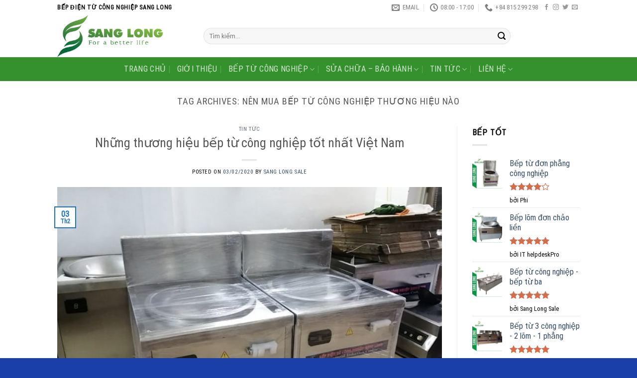

--- FILE ---
content_type: text/html; charset=UTF-8
request_url: https://bepdientucongnghiep.com/the/nen-mua-bep-tu-cong-nghiep-thuong-hieu-nao/
body_size: 17065
content:
<!DOCTYPE html>
<html lang="vi" class="loading-site no-js bg-fill">
<head>
	<meta charset="UTF-8" />
	<link rel="profile" href="http://gmpg.org/xfn/11" />
	<link rel="pingback" href="https://bepdientucongnghiep.com/xmlrpc.php" />

					<script>document.documentElement.className = document.documentElement.className + ' yes-js js_active js'</script>
				<script>(function(html){html.className = html.className.replace(/\bno-js\b/,'js')})(document.documentElement);</script>
<meta name='robots' content='index, follow, max-image-preview:large, max-snippet:-1, max-video-preview:-1' />
<meta name="viewport" content="width=device-width, initial-scale=1" />
	<!-- This site is optimized with the Yoast SEO plugin v21.6 - https://yoast.com/wordpress/plugins/seo/ -->
	<title>nên mua bếp từ công nghiệp thương hiệu nào</title>
	<link rel="canonical" href="https://bepdientucongnghiep.com/the/nen-mua-bep-tu-cong-nghiep-thuong-hieu-nao/" />
	<meta property="og:locale" content="vi_VN" />
	<meta property="og:type" content="article" />
	<meta property="og:title" content="nên mua bếp từ công nghiệp thương hiệu nào" />
	<meta property="og:url" content="https://bepdientucongnghiep.com/the/nen-mua-bep-tu-cong-nghiep-thuong-hieu-nao/" />
	<meta property="og:site_name" content="Bếp từ công nghiệp Sang Long" />
	<meta name="twitter:card" content="summary_large_image" />
	<script type="application/ld+json" class="yoast-schema-graph">{"@context":"https://schema.org","@graph":[{"@type":"CollectionPage","@id":"https://bepdientucongnghiep.com/the/nen-mua-bep-tu-cong-nghiep-thuong-hieu-nao/","url":"https://bepdientucongnghiep.com/the/nen-mua-bep-tu-cong-nghiep-thuong-hieu-nao/","name":"nên mua bếp từ công nghiệp thương hiệu nào","isPartOf":{"@id":"https://bepdientucongnghiep.com/#website"},"primaryImageOfPage":{"@id":"https://bepdientucongnghiep.com/the/nen-mua-bep-tu-cong-nghiep-thuong-hieu-nao/#primaryimage"},"image":{"@id":"https://bepdientucongnghiep.com/the/nen-mua-bep-tu-cong-nghiep-thuong-hieu-nao/#primaryimage"},"thumbnailUrl":"https://bepdientucongnghiep.com/wp-content/uploads/2020/02/Những-thương-hiệu-bếp-từ-công-nghiệp-tốt-nhất-Việt-Nam.jpg","breadcrumb":{"@id":"https://bepdientucongnghiep.com/the/nen-mua-bep-tu-cong-nghiep-thuong-hieu-nao/#breadcrumb"},"inLanguage":"vi"},{"@type":"ImageObject","inLanguage":"vi","@id":"https://bepdientucongnghiep.com/the/nen-mua-bep-tu-cong-nghiep-thuong-hieu-nao/#primaryimage","url":"https://bepdientucongnghiep.com/wp-content/uploads/2020/02/Những-thương-hiệu-bếp-từ-công-nghiệp-tốt-nhất-Việt-Nam.jpg","contentUrl":"https://bepdientucongnghiep.com/wp-content/uploads/2020/02/Những-thương-hiệu-bếp-từ-công-nghiệp-tốt-nhất-Việt-Nam.jpg","width":653,"height":478},{"@type":"BreadcrumbList","@id":"https://bepdientucongnghiep.com/the/nen-mua-bep-tu-cong-nghiep-thuong-hieu-nao/#breadcrumb","itemListElement":[{"@type":"ListItem","position":1,"name":"Home","item":"https://bepdientucongnghiep.com/"},{"@type":"ListItem","position":2,"name":"nên mua bếp từ công nghiệp thương hiệu nào"}]},{"@type":"WebSite","@id":"https://bepdientucongnghiep.com/#website","url":"https://bepdientucongnghiep.com/","name":"Bếp từ công nghiệp Sang Long","description":"Hàng Việt Nam - chất lượng cao","potentialAction":[{"@type":"SearchAction","target":{"@type":"EntryPoint","urlTemplate":"https://bepdientucongnghiep.com/?s={search_term_string}"},"query-input":"required name=search_term_string"}],"inLanguage":"vi"}]}</script>
	<!-- / Yoast SEO plugin. -->


<link rel='prefetch' href='https://bepdientucongnghiep.com/wp-content/themes/flatsome/assets/js/flatsome.js?ver=039f9485eef603e7c53a' />
<link rel='prefetch' href='https://bepdientucongnghiep.com/wp-content/themes/flatsome/assets/js/chunk.slider.js?ver=3.18.1' />
<link rel='prefetch' href='https://bepdientucongnghiep.com/wp-content/themes/flatsome/assets/js/chunk.popups.js?ver=3.18.1' />
<link rel='prefetch' href='https://bepdientucongnghiep.com/wp-content/themes/flatsome/assets/js/chunk.tooltips.js?ver=3.18.1' />
<link rel='prefetch' href='https://bepdientucongnghiep.com/wp-content/themes/flatsome/assets/js/woocommerce.js?ver=c9fe40206165dd93147b' />
<link rel="alternate" type="application/rss+xml" title="Dòng thông tin Bếp từ công nghiệp Sang Long &raquo;" href="https://bepdientucongnghiep.com/feed/" />
<link rel="alternate" type="application/rss+xml" title="Dòng phản hồi Bếp từ công nghiệp Sang Long &raquo;" href="https://bepdientucongnghiep.com/comments/feed/" />
<link rel="alternate" type="application/rss+xml" title="Dòng thông tin cho Thẻ Bếp từ công nghiệp Sang Long &raquo; nên mua bếp từ công nghiệp thương hiệu nào" href="https://bepdientucongnghiep.com/the/nen-mua-bep-tu-cong-nghiep-thuong-hieu-nao/feed/" />
<script type="text/javascript">
/* <![CDATA[ */
window._wpemojiSettings = {"baseUrl":"https:\/\/s.w.org\/images\/core\/emoji\/14.0.0\/72x72\/","ext":".png","svgUrl":"https:\/\/s.w.org\/images\/core\/emoji\/14.0.0\/svg\/","svgExt":".svg","source":{"concatemoji":"https:\/\/bepdientucongnghiep.com\/wp-includes\/js\/wp-emoji-release.min.js?ver=6.4.7"}};
/*! This file is auto-generated */
!function(i,n){var o,s,e;function c(e){try{var t={supportTests:e,timestamp:(new Date).valueOf()};sessionStorage.setItem(o,JSON.stringify(t))}catch(e){}}function p(e,t,n){e.clearRect(0,0,e.canvas.width,e.canvas.height),e.fillText(t,0,0);var t=new Uint32Array(e.getImageData(0,0,e.canvas.width,e.canvas.height).data),r=(e.clearRect(0,0,e.canvas.width,e.canvas.height),e.fillText(n,0,0),new Uint32Array(e.getImageData(0,0,e.canvas.width,e.canvas.height).data));return t.every(function(e,t){return e===r[t]})}function u(e,t,n){switch(t){case"flag":return n(e,"\ud83c\udff3\ufe0f\u200d\u26a7\ufe0f","\ud83c\udff3\ufe0f\u200b\u26a7\ufe0f")?!1:!n(e,"\ud83c\uddfa\ud83c\uddf3","\ud83c\uddfa\u200b\ud83c\uddf3")&&!n(e,"\ud83c\udff4\udb40\udc67\udb40\udc62\udb40\udc65\udb40\udc6e\udb40\udc67\udb40\udc7f","\ud83c\udff4\u200b\udb40\udc67\u200b\udb40\udc62\u200b\udb40\udc65\u200b\udb40\udc6e\u200b\udb40\udc67\u200b\udb40\udc7f");case"emoji":return!n(e,"\ud83e\udef1\ud83c\udffb\u200d\ud83e\udef2\ud83c\udfff","\ud83e\udef1\ud83c\udffb\u200b\ud83e\udef2\ud83c\udfff")}return!1}function f(e,t,n){var r="undefined"!=typeof WorkerGlobalScope&&self instanceof WorkerGlobalScope?new OffscreenCanvas(300,150):i.createElement("canvas"),a=r.getContext("2d",{willReadFrequently:!0}),o=(a.textBaseline="top",a.font="600 32px Arial",{});return e.forEach(function(e){o[e]=t(a,e,n)}),o}function t(e){var t=i.createElement("script");t.src=e,t.defer=!0,i.head.appendChild(t)}"undefined"!=typeof Promise&&(o="wpEmojiSettingsSupports",s=["flag","emoji"],n.supports={everything:!0,everythingExceptFlag:!0},e=new Promise(function(e){i.addEventListener("DOMContentLoaded",e,{once:!0})}),new Promise(function(t){var n=function(){try{var e=JSON.parse(sessionStorage.getItem(o));if("object"==typeof e&&"number"==typeof e.timestamp&&(new Date).valueOf()<e.timestamp+604800&&"object"==typeof e.supportTests)return e.supportTests}catch(e){}return null}();if(!n){if("undefined"!=typeof Worker&&"undefined"!=typeof OffscreenCanvas&&"undefined"!=typeof URL&&URL.createObjectURL&&"undefined"!=typeof Blob)try{var e="postMessage("+f.toString()+"("+[JSON.stringify(s),u.toString(),p.toString()].join(",")+"));",r=new Blob([e],{type:"text/javascript"}),a=new Worker(URL.createObjectURL(r),{name:"wpTestEmojiSupports"});return void(a.onmessage=function(e){c(n=e.data),a.terminate(),t(n)})}catch(e){}c(n=f(s,u,p))}t(n)}).then(function(e){for(var t in e)n.supports[t]=e[t],n.supports.everything=n.supports.everything&&n.supports[t],"flag"!==t&&(n.supports.everythingExceptFlag=n.supports.everythingExceptFlag&&n.supports[t]);n.supports.everythingExceptFlag=n.supports.everythingExceptFlag&&!n.supports.flag,n.DOMReady=!1,n.readyCallback=function(){n.DOMReady=!0}}).then(function(){return e}).then(function(){var e;n.supports.everything||(n.readyCallback(),(e=n.source||{}).concatemoji?t(e.concatemoji):e.wpemoji&&e.twemoji&&(t(e.twemoji),t(e.wpemoji)))}))}((window,document),window._wpemojiSettings);
/* ]]> */
</script>
<style id='wp-emoji-styles-inline-css' type='text/css'>

	img.wp-smiley, img.emoji {
		display: inline !important;
		border: none !important;
		box-shadow: none !important;
		height: 1em !important;
		width: 1em !important;
		margin: 0 0.07em !important;
		vertical-align: -0.1em !important;
		background: none !important;
		padding: 0 !important;
	}
</style>
<style id='wp-block-library-inline-css' type='text/css'>
:root{--wp-admin-theme-color:#007cba;--wp-admin-theme-color--rgb:0,124,186;--wp-admin-theme-color-darker-10:#006ba1;--wp-admin-theme-color-darker-10--rgb:0,107,161;--wp-admin-theme-color-darker-20:#005a87;--wp-admin-theme-color-darker-20--rgb:0,90,135;--wp-admin-border-width-focus:2px;--wp-block-synced-color:#7a00df;--wp-block-synced-color--rgb:122,0,223}@media (min-resolution:192dpi){:root{--wp-admin-border-width-focus:1.5px}}.wp-element-button{cursor:pointer}:root{--wp--preset--font-size--normal:16px;--wp--preset--font-size--huge:42px}:root .has-very-light-gray-background-color{background-color:#eee}:root .has-very-dark-gray-background-color{background-color:#313131}:root .has-very-light-gray-color{color:#eee}:root .has-very-dark-gray-color{color:#313131}:root .has-vivid-green-cyan-to-vivid-cyan-blue-gradient-background{background:linear-gradient(135deg,#00d084,#0693e3)}:root .has-purple-crush-gradient-background{background:linear-gradient(135deg,#34e2e4,#4721fb 50%,#ab1dfe)}:root .has-hazy-dawn-gradient-background{background:linear-gradient(135deg,#faaca8,#dad0ec)}:root .has-subdued-olive-gradient-background{background:linear-gradient(135deg,#fafae1,#67a671)}:root .has-atomic-cream-gradient-background{background:linear-gradient(135deg,#fdd79a,#004a59)}:root .has-nightshade-gradient-background{background:linear-gradient(135deg,#330968,#31cdcf)}:root .has-midnight-gradient-background{background:linear-gradient(135deg,#020381,#2874fc)}.has-regular-font-size{font-size:1em}.has-larger-font-size{font-size:2.625em}.has-normal-font-size{font-size:var(--wp--preset--font-size--normal)}.has-huge-font-size{font-size:var(--wp--preset--font-size--huge)}.has-text-align-center{text-align:center}.has-text-align-left{text-align:left}.has-text-align-right{text-align:right}#end-resizable-editor-section{display:none}.aligncenter{clear:both}.items-justified-left{justify-content:flex-start}.items-justified-center{justify-content:center}.items-justified-right{justify-content:flex-end}.items-justified-space-between{justify-content:space-between}.screen-reader-text{clip:rect(1px,1px,1px,1px);word-wrap:normal!important;border:0;-webkit-clip-path:inset(50%);clip-path:inset(50%);height:1px;margin:-1px;overflow:hidden;padding:0;position:absolute;width:1px}.screen-reader-text:focus{clip:auto!important;background-color:#ddd;-webkit-clip-path:none;clip-path:none;color:#444;display:block;font-size:1em;height:auto;left:5px;line-height:normal;padding:15px 23px 14px;text-decoration:none;top:5px;width:auto;z-index:100000}html :where(.has-border-color){border-style:solid}html :where([style*=border-top-color]){border-top-style:solid}html :where([style*=border-right-color]){border-right-style:solid}html :where([style*=border-bottom-color]){border-bottom-style:solid}html :where([style*=border-left-color]){border-left-style:solid}html :where([style*=border-width]){border-style:solid}html :where([style*=border-top-width]){border-top-style:solid}html :where([style*=border-right-width]){border-right-style:solid}html :where([style*=border-bottom-width]){border-bottom-style:solid}html :where([style*=border-left-width]){border-left-style:solid}html :where(img[class*=wp-image-]){height:auto;max-width:100%}:where(figure){margin:0 0 1em}html :where(.is-position-sticky){--wp-admin--admin-bar--position-offset:var(--wp-admin--admin-bar--height,0px)}@media screen and (max-width:600px){html :where(.is-position-sticky){--wp-admin--admin-bar--position-offset:0px}}
</style>
<link rel='stylesheet' id='contact-form-7-css' href='https://bepdientucongnghiep.com/wp-content/plugins/contact-form-7/includes/css/styles.css?ver=5.8.3' type='text/css' media='all' />
<style id='woocommerce-inline-inline-css' type='text/css'>
.woocommerce form .form-row .required { visibility: visible; }
</style>
<link rel='stylesheet' id='flatsome-woocommerce-wishlist-css' href='https://bepdientucongnghiep.com/wp-content/themes/flatsome/inc/integrations/wc-yith-wishlist/wishlist.css?ver=3.10.2' type='text/css' media='all' />
<link rel='stylesheet' id='flatsome-main-css' href='https://bepdientucongnghiep.com/wp-content/themes/flatsome/assets/css/flatsome.css?ver=3.18.1' type='text/css' media='all' />
<style id='flatsome-main-inline-css' type='text/css'>
@font-face {
				font-family: "fl-icons";
				font-display: block;
				src: url(https://bepdientucongnghiep.com/wp-content/themes/flatsome/assets/css/icons/fl-icons.eot?v=3.18.1);
				src:
					url(https://bepdientucongnghiep.com/wp-content/themes/flatsome/assets/css/icons/fl-icons.eot#iefix?v=3.18.1) format("embedded-opentype"),
					url(https://bepdientucongnghiep.com/wp-content/themes/flatsome/assets/css/icons/fl-icons.woff2?v=3.18.1) format("woff2"),
					url(https://bepdientucongnghiep.com/wp-content/themes/flatsome/assets/css/icons/fl-icons.ttf?v=3.18.1) format("truetype"),
					url(https://bepdientucongnghiep.com/wp-content/themes/flatsome/assets/css/icons/fl-icons.woff?v=3.18.1) format("woff"),
					url(https://bepdientucongnghiep.com/wp-content/themes/flatsome/assets/css/icons/fl-icons.svg?v=3.18.1#fl-icons) format("svg");
			}
</style>
<link rel='stylesheet' id='flatsome-shop-css' href='https://bepdientucongnghiep.com/wp-content/themes/flatsome/assets/css/flatsome-shop.css?ver=3.18.1' type='text/css' media='all' />
<link rel='stylesheet' id='flatsome-style-css' href='https://bepdientucongnghiep.com/wp-content/themes/flatsome-child/style.css?ver=3.0' type='text/css' media='all' />
<script type="text/javascript">
            window._nslDOMReady = function (callback) {
                if ( document.readyState === "complete" || document.readyState === "interactive" ) {
                    callback();
                } else {
                    document.addEventListener( "DOMContentLoaded", callback );
                }
            };
            </script><script type="text/javascript" src="https://bepdientucongnghiep.com/wp-includes/js/jquery/jquery.min.js?ver=3.7.1" id="jquery-core-js"></script>
<script type="text/javascript" src="https://bepdientucongnghiep.com/wp-includes/js/jquery/jquery-migrate.min.js?ver=3.4.1" id="jquery-migrate-js"></script>
<script type="text/javascript" src="https://bepdientucongnghiep.com/wp-content/plugins/woocommerce/assets/js/jquery-blockui/jquery.blockUI.min.js?ver=2.7.0-wc.8.3.3" id="jquery-blockui-js" data-wp-strategy="defer"></script>
<script type="text/javascript" id="wc-add-to-cart-js-extra">
/* <![CDATA[ */
var wc_add_to_cart_params = {"ajax_url":"\/wp-admin\/admin-ajax.php","wc_ajax_url":"\/?wc-ajax=%%endpoint%%","i18n_view_cart":"Xem gi\u1ecf h\u00e0ng","cart_url":"https:\/\/bepdientucongnghiep.com","is_cart":"","cart_redirect_after_add":"no"};
/* ]]> */
</script>
<script type="text/javascript" src="https://bepdientucongnghiep.com/wp-content/plugins/woocommerce/assets/js/frontend/add-to-cart.min.js?ver=8.3.3" id="wc-add-to-cart-js" defer="defer" data-wp-strategy="defer"></script>
<script type="text/javascript" src="https://bepdientucongnghiep.com/wp-content/plugins/woocommerce/assets/js/js-cookie/js.cookie.min.js?ver=2.1.4-wc.8.3.3" id="js-cookie-js" data-wp-strategy="defer"></script>
<link rel="https://api.w.org/" href="https://bepdientucongnghiep.com/wp-json/" /><link rel="alternate" type="application/json" href="https://bepdientucongnghiep.com/wp-json/wp/v2/tags/972" /><link rel="EditURI" type="application/rsd+xml" title="RSD" href="https://bepdientucongnghiep.com/xmlrpc.php?rsd" />
<meta name="generator" content="WordPress 6.4.7" />
<meta name="generator" content="WooCommerce 8.3.3" />
<style>.bg{opacity: 0; transition: opacity 1s; -webkit-transition: opacity 1s;} .bg-loaded{opacity: 1;}</style><meta name="google-site-verification" content="Xln2_prMmfBRMfP4ViC6DnqzvfR5nHPgzVyAi2KdQ00" />	<noscript><style>.woocommerce-product-gallery{ opacity: 1 !important; }</style></noscript>
	<link rel="icon" href="https://bepdientucongnghiep.com/wp-content/uploads/2021/11/logo-doc-ko-nen-100x100.png" sizes="32x32" />
<link rel="icon" href="https://bepdientucongnghiep.com/wp-content/uploads/2021/11/logo-doc-ko-nen.png" sizes="192x192" />
<link rel="apple-touch-icon" href="https://bepdientucongnghiep.com/wp-content/uploads/2021/11/logo-doc-ko-nen.png" />
<meta name="msapplication-TileImage" content="https://bepdientucongnghiep.com/wp-content/uploads/2021/11/logo-doc-ko-nen.png" />
<style id="custom-css" type="text/css">:root {--primary-color: #1E73BE;--fs-color-primary: #1E73BE;--fs-color-secondary: #d26e4b;--fs-color-success: #7a9c59;--fs-color-alert: #b20000;--fs-experimental-link-color: #334862;--fs-experimental-link-color-hover: #111;}.tooltipster-base {--tooltip-color: #fff;--tooltip-bg-color: #000;}.off-canvas-right .mfp-content, .off-canvas-left .mfp-content {--drawer-width: 300px;}.off-canvas .mfp-content.off-canvas-cart {--drawer-width: 360px;}.header-main{height: 85px}#logo img{max-height: 85px}#logo{width:264px;}.header-bottom{min-height: 48px}.header-top{min-height: 30px}.transparent .header-main{height: 90px}.transparent #logo img{max-height: 90px}.has-transparent + .page-title:first-of-type,.has-transparent + #main > .page-title,.has-transparent + #main > div > .page-title,.has-transparent + #main .page-header-wrapper:first-of-type .page-title{padding-top: 170px;}.header.show-on-scroll,.stuck .header-main{height:186px!important}.stuck #logo img{max-height: 186px!important}.search-form{ width: 82%;}.header-bg-color {background-color: rgba(255,255,255,0.9)}.header-bottom {background-color: #35912D}.header-bottom-nav > li > a{line-height: 14px }@media (max-width: 549px) {.header-main{height: 83px}#logo img{max-height: 83px}}.header-top{background-color:#ffffff!important;}body{color: #000000}body{font-family: "Roboto Condensed", sans-serif;}body {font-weight: 400;font-style: normal;}.nav > li > a {font-family: "Roboto Condensed", sans-serif;}.mobile-sidebar-levels-2 .nav > li > ul > li > a {font-family: "Roboto Condensed", sans-serif;}.nav > li > a,.mobile-sidebar-levels-2 .nav > li > ul > li > a {font-weight: 400;font-style: normal;}h1,h2,h3,h4,h5,h6,.heading-font, .off-canvas-center .nav-sidebar.nav-vertical > li > a{font-family: "Roboto Condensed", sans-serif;}h1,h2,h3,h4,h5,h6,.heading-font,.banner h1,.banner h2 {font-weight: 400;font-style: normal;}.alt-font{font-family: "Roboto Condensed", sans-serif;}.alt-font {font-weight: 400!important;font-style: normal!important;}.header:not(.transparent) .header-nav-main.nav > li > a {color: #FFFFFF;}@media screen and (min-width: 550px){.products .box-vertical .box-image{min-width: 247px!important;width: 247px!important;}}.header-main .social-icons,.header-main .cart-icon strong,.header-main .menu-title,.header-main .header-button > .button.is-outline,.header-main .nav > li > a > i:not(.icon-angle-down){color: #FFFFFF!important;}.header-main .header-button > .button.is-outline,.header-main .cart-icon strong:after,.header-main .cart-icon strong{border-color: #FFFFFF!important;}.header-main .header-button > .button:not(.is-outline){background-color: #FFFFFF!important;}.header-main .current-dropdown .cart-icon strong,.header-main .header-button > .button:hover,.header-main .header-button > .button:hover i,.header-main .header-button > .button:hover span{color:#FFF!important;}.header-main .menu-title:hover,.header-main .social-icons a:hover,.header-main .header-button > .button.is-outline:hover,.header-main .nav > li > a:hover > i:not(.icon-angle-down){color: #FFFFFF!important;}.header-main .current-dropdown .cart-icon strong,.header-main .header-button > .button:hover{background-color: #FFFFFF!important;}.header-main .current-dropdown .cart-icon strong:after,.header-main .current-dropdown .cart-icon strong,.header-main .header-button > .button:hover{border-color: #FFFFFF!important;}.footer-1{background-color: #EAEAEA}.footer-2{background-color: #1E73BE}.absolute-footer, html{background-color: #1A40A8}.nav-vertical-fly-out > li + li {border-top-width: 1px; border-top-style: solid;}.label-new.menu-item > a:after{content:"New";}.label-hot.menu-item > a:after{content:"Hot";}.label-sale.menu-item > a:after{content:"Sale";}.label-popular.menu-item > a:after{content:"Popular";}</style><style id="kirki-inline-styles">/* cyrillic-ext */
@font-face {
  font-family: 'Roboto Condensed';
  font-style: normal;
  font-weight: 400;
  font-display: swap;
  src: url(https://bepdientucongnghiep.com/wp-content/fonts/roboto-condensed/font) format('woff');
  unicode-range: U+0460-052F, U+1C80-1C8A, U+20B4, U+2DE0-2DFF, U+A640-A69F, U+FE2E-FE2F;
}
/* cyrillic */
@font-face {
  font-family: 'Roboto Condensed';
  font-style: normal;
  font-weight: 400;
  font-display: swap;
  src: url(https://bepdientucongnghiep.com/wp-content/fonts/roboto-condensed/font) format('woff');
  unicode-range: U+0301, U+0400-045F, U+0490-0491, U+04B0-04B1, U+2116;
}
/* greek-ext */
@font-face {
  font-family: 'Roboto Condensed';
  font-style: normal;
  font-weight: 400;
  font-display: swap;
  src: url(https://bepdientucongnghiep.com/wp-content/fonts/roboto-condensed/font) format('woff');
  unicode-range: U+1F00-1FFF;
}
/* greek */
@font-face {
  font-family: 'Roboto Condensed';
  font-style: normal;
  font-weight: 400;
  font-display: swap;
  src: url(https://bepdientucongnghiep.com/wp-content/fonts/roboto-condensed/font) format('woff');
  unicode-range: U+0370-0377, U+037A-037F, U+0384-038A, U+038C, U+038E-03A1, U+03A3-03FF;
}
/* vietnamese */
@font-face {
  font-family: 'Roboto Condensed';
  font-style: normal;
  font-weight: 400;
  font-display: swap;
  src: url(https://bepdientucongnghiep.com/wp-content/fonts/roboto-condensed/font) format('woff');
  unicode-range: U+0102-0103, U+0110-0111, U+0128-0129, U+0168-0169, U+01A0-01A1, U+01AF-01B0, U+0300-0301, U+0303-0304, U+0308-0309, U+0323, U+0329, U+1EA0-1EF9, U+20AB;
}
/* latin-ext */
@font-face {
  font-family: 'Roboto Condensed';
  font-style: normal;
  font-weight: 400;
  font-display: swap;
  src: url(https://bepdientucongnghiep.com/wp-content/fonts/roboto-condensed/font) format('woff');
  unicode-range: U+0100-02BA, U+02BD-02C5, U+02C7-02CC, U+02CE-02D7, U+02DD-02FF, U+0304, U+0308, U+0329, U+1D00-1DBF, U+1E00-1E9F, U+1EF2-1EFF, U+2020, U+20A0-20AB, U+20AD-20C0, U+2113, U+2C60-2C7F, U+A720-A7FF;
}
/* latin */
@font-face {
  font-family: 'Roboto Condensed';
  font-style: normal;
  font-weight: 400;
  font-display: swap;
  src: url(https://bepdientucongnghiep.com/wp-content/fonts/roboto-condensed/font) format('woff');
  unicode-range: U+0000-00FF, U+0131, U+0152-0153, U+02BB-02BC, U+02C6, U+02DA, U+02DC, U+0304, U+0308, U+0329, U+2000-206F, U+20AC, U+2122, U+2191, U+2193, U+2212, U+2215, U+FEFF, U+FFFD;
}</style></head>

<body class="archive tag tag-nen-mua-bep-tu-cong-nghiep-thuong-hieu-nao tag-972 theme-flatsome woocommerce-no-js bg-fill lightbox nav-dropdown-has-arrow nav-dropdown-has-shadow nav-dropdown-has-border">


<a class="skip-link screen-reader-text" href="#main">Skip to content</a>

<div id="wrapper">

	
	<header id="header" class="header has-sticky sticky-jump">
		<div class="header-wrapper">
			<div id="top-bar" class="header-top hide-for-sticky">
    <div class="flex-row container">
      <div class="flex-col hide-for-medium flex-left">
          <ul class="nav nav-left medium-nav-center nav-small  nav-line">
              <li class="html custom html_topbar_left"><strong class="uppercase">BẾP ĐIỆN TỪ CÔNG NGHIỆP SANG LONG</strong></li>          </ul>
      </div>

      <div class="flex-col hide-for-medium flex-center">
          <ul class="nav nav-center nav-small  nav-line">
                        </ul>
      </div>

      <div class="flex-col hide-for-medium flex-right">
         <ul class="nav top-bar-nav nav-right nav-small  nav-line">
              <li class="header-contact-wrapper">
		<ul id="header-contact" class="nav nav-divided nav-uppercase header-contact">
		
						<li class="">
			  <a href="mailto:info@bepdientucongnghiep.com" class="tooltip" title="info@bepdientucongnghiep.com">
				  <i class="icon-envelop" style="font-size:16px;" ></i>			       <span>
			       	email			       </span>
			  </a>
			</li>
			
						<li class="">
			  <a class="tooltip" title="08:00 - 17:00 ">
			  	   <i class="icon-clock" style="font-size:16px;" ></i>			        <span>08:00 - 17:00</span>
			  </a>
			 </li>
			
						<li class="">
			  <a href="tel:+84 815 299 298" class="tooltip" title="+84 815 299 298">
			     <i class="icon-phone" style="font-size:16px;" ></i>			      <span>+84 815 299 298</span>
			  </a>
			</li>
			
				</ul>
</li>
<li class="html header-social-icons ml-0">
	<div class="social-icons follow-icons" ><a href="http://url" target="_blank" data-label="Facebook" class="icon plain facebook tooltip" title="Follow on Facebook" aria-label="Follow on Facebook" rel="noopener nofollow" ><i class="icon-facebook" ></i></a><a href="http://url" target="_blank" data-label="Instagram" class="icon plain instagram tooltip" title="Follow on Instagram" aria-label="Follow on Instagram" rel="noopener nofollow" ><i class="icon-instagram" ></i></a><a href="http://url" data-label="Twitter" target="_blank" class="icon plain twitter tooltip" title="Follow on Twitter" aria-label="Follow on Twitter" rel="noopener nofollow" ><i class="icon-twitter" ></i></a><a href="mailto:your@email" data-label="E-mail" target="_blank" class="icon plain email tooltip" title="Send us an email" aria-label="Send us an email" rel="nofollow noopener" ><i class="icon-envelop" ></i></a></div></li>
          </ul>
      </div>

            <div class="flex-col show-for-medium flex-grow">
          <ul class="nav nav-center nav-small mobile-nav  nav-line">
              <li class="html custom html_topbar_left"><strong class="uppercase">BẾP ĐIỆN TỪ CÔNG NGHIỆP SANG LONG</strong></li>          </ul>
      </div>
      
    </div>
</div>
<div id="masthead" class="header-main hide-for-sticky">
      <div class="header-inner flex-row container logo-left medium-logo-center" role="navigation">

          <!-- Logo -->
          <div id="logo" class="flex-col logo">
            
<!-- Header logo -->
<a href="https://bepdientucongnghiep.com/" title="Bếp từ công nghiệp Sang Long - Hàng Việt Nam &#8211; chất lượng cao" rel="home">
		<img width="314" height="126" src="https://bepdientucongnghiep.com/wp-content/uploads/2021/09/anh-logo-ko-nen.png" class="header_logo header-logo" alt="Bếp từ công nghiệp Sang Long"/><img  width="314" height="126" src="https://bepdientucongnghiep.com/wp-content/uploads/2021/09/anh-logo-ko-nen.png" class="header-logo-dark" alt="Bếp từ công nghiệp Sang Long"/></a>
          </div>

          <!-- Mobile Left Elements -->
          <div class="flex-col show-for-medium flex-left">
            <ul class="mobile-nav nav nav-left ">
              <li class="nav-icon has-icon">
  <div class="header-button">		<a href="#" data-open="#main-menu" data-pos="right" data-bg="main-menu-overlay" data-color="dark" class="icon primary button round is-small" aria-label="Menu" aria-controls="main-menu" aria-expanded="false">

		  <i class="icon-menu" ></i>
		  <span class="menu-title uppercase hide-for-small">Menu</span>		</a>
	 </div> </li>
            </ul>
          </div>

          <!-- Left Elements -->
          <div class="flex-col hide-for-medium flex-left
            flex-grow">
            <ul class="header-nav header-nav-main nav nav-left  nav-uppercase" >
              <li class="header-search-form search-form html relative has-icon">
	<div class="header-search-form-wrapper">
		<div class="searchform-wrapper ux-search-box relative form-flat is-normal"><form role="search" method="get" class="searchform" action="https://bepdientucongnghiep.com/">
	<div class="flex-row relative">
						<div class="flex-col flex-grow">
			<label class="screen-reader-text" for="woocommerce-product-search-field-0">Tìm kiếm:</label>
			<input type="search" id="woocommerce-product-search-field-0" class="search-field mb-0" placeholder="Tìm kiếm&hellip;" value="" name="s" />
			<input type="hidden" name="post_type" value="product" />
					</div>
		<div class="flex-col">
			<button type="submit" value="Tìm kiếm" class="ux-search-submit submit-button secondary button  icon mb-0" aria-label="Submit">
				<i class="icon-search" ></i>			</button>
		</div>
	</div>
	<div class="live-search-results text-left z-top"></div>
</form>
</div>	</div>
</li>
            </ul>
          </div>

          <!-- Right Elements -->
          <div class="flex-col hide-for-medium flex-right">
            <ul class="header-nav header-nav-main nav nav-right  nav-uppercase">
                          </ul>
          </div>

          <!-- Mobile Right Elements -->
          <div class="flex-col show-for-medium flex-right">
            <ul class="mobile-nav nav nav-right ">
              <li class="cart-item has-icon">


		<a href="https://bepdientucongnghiep.com" class="header-cart-link is-small off-canvas-toggle nav-top-link" title="Giỏ hàng" data-open="#cart-popup" data-class="off-canvas-cart" data-pos="right" >

    <span class="cart-icon image-icon">
    <strong>0</strong>
  </span>
  </a>


  <!-- Cart Sidebar Popup -->
  <div id="cart-popup" class="mfp-hide">
  <div class="cart-popup-inner inner-padding cart-popup-inner--sticky"">
      <div class="cart-popup-title text-center">
          <span class="heading-font uppercase">Giỏ hàng</span>
          <div class="is-divider"></div>
      </div>
      <div class="widget woocommerce widget_shopping_cart"><div class="widget_shopping_cart_content"></div></div>               </div>
  </div>

</li>
            </ul>
          </div>

      </div>

      </div>
<div id="wide-nav" class="header-bottom wide-nav nav-dark flex-has-center hide-for-medium">
    <div class="flex-row container">

            
                        <div class="flex-col hide-for-medium flex-center">
                <ul class="nav header-nav header-bottom-nav nav-center  nav-divided nav-size-large nav-uppercase">
                    <li id="menu-item-6258" class="menu-item menu-item-type-post_type menu-item-object-page menu-item-home menu-item-6258 menu-item-design-default"><a href="https://bepdientucongnghiep.com/" class="nav-top-link">Trang Chủ</a></li>
<li id="menu-item-638" class="menu-item menu-item-type-taxonomy menu-item-object-category menu-item-638 menu-item-design-default"><a href="https://bepdientucongnghiep.com/gioi-thieu/" class="nav-top-link">GIỚI THIỆU</a></li>
<li id="menu-item-1733" class="menu-item menu-item-type-post_type menu-item-object-page menu-item-has-children menu-item-1733 menu-item-design-default has-dropdown"><a href="https://bepdientucongnghiep.com/bep-tu-cong-nghiep/" class="nav-top-link" aria-expanded="false" aria-haspopup="menu">Bếp từ công nghiệp<i class="icon-angle-down" ></i></a>
<ul class="sub-menu nav-dropdown nav-dropdown-default">
	<li id="menu-item-1317" class="menu-item menu-item-type-taxonomy menu-item-object-product_cat menu-item-1317"><a href="https://bepdientucongnghiep.com/danh-muc/san-pham/bep-tu-cong-nghiep/bep-tu-don/">BẾP TỪ ĐƠN</a></li>
	<li id="menu-item-1316" class="menu-item menu-item-type-taxonomy menu-item-object-product_cat menu-item-1316"><a href="https://bepdientucongnghiep.com/danh-muc/san-pham/bep-tu-cong-nghiep/bep-tu-cong-nghiep-bep-doi/">BẾP TỪ ĐÔI</a></li>
	<li id="menu-item-1313" class="menu-item menu-item-type-taxonomy menu-item-object-product_cat menu-item-1313"><a href="https://bepdientucongnghiep.com/danh-muc/san-pham/bep-tu-cong-nghiep/bep-tu-ba/">BẾP TỪ BA</a></li>
	<li id="menu-item-1314" class="menu-item menu-item-type-taxonomy menu-item-object-product_cat menu-item-1314"><a href="https://bepdientucongnghiep.com/danh-muc/san-pham/bep-tu-cong-nghiep/bep-tu-bon/">BẾP TỪ BỐN</a></li>
	<li id="menu-item-1318" class="menu-item menu-item-type-taxonomy menu-item-object-product_cat menu-item-1318"><a href="https://bepdientucongnghiep.com/danh-muc/san-pham/bep-tu-cong-nghiep/bep-tu-sau/">BẾP TỪ SÁU</a></li>
	<li id="menu-item-1320" class="menu-item menu-item-type-taxonomy menu-item-object-product_cat menu-item-1320"><a href="https://bepdientucongnghiep.com/danh-muc/san-pham/bep-tu-cong-nghiep/bep-tu-mat-phang/">BẾP TỪ MẶT PHẲNG</a></li>
	<li id="menu-item-1319" class="menu-item menu-item-type-taxonomy menu-item-object-product_cat menu-item-1319"><a href="https://bepdientucongnghiep.com/danh-muc/san-pham/bep-tu-cong-nghiep/bep-tu-mat-lom/">BẾP TỪ MẶT LÕM</a></li>
	<li id="menu-item-1315" class="menu-item menu-item-type-taxonomy menu-item-object-product_cat menu-item-1315"><a href="https://bepdientucongnghiep.com/danh-muc/san-pham/bep-tu-cong-nghiep/bep-tu-chien-nhung/">BẾP TỪ CHIÊN NHÚNG</a></li>
</ul>
</li>
<li id="menu-item-934" class="menu-item menu-item-type-taxonomy menu-item-object-category menu-item-has-children menu-item-934 menu-item-design-default has-dropdown"><a href="https://bepdientucongnghiep.com/dich-vu-sua-chua/" class="nav-top-link" aria-expanded="false" aria-haspopup="menu">SỬA CHỮA &#8211; BẢO HÀNH<i class="icon-angle-down" ></i></a>
<ul class="sub-menu nav-dropdown nav-dropdown-default">
	<li id="menu-item-1321" class="menu-item menu-item-type-taxonomy menu-item-object-product_cat menu-item-1321"><a href="https://bepdientucongnghiep.com/danh-muc/san-pham/phu-kien-bep-tu/">PHỤ KIỆN BẾP TỪ</a></li>
</ul>
</li>
<li id="menu-item-1732" class="menu-item menu-item-type-taxonomy menu-item-object-category menu-item-has-children menu-item-1732 menu-item-design-default has-dropdown"><a href="https://bepdientucongnghiep.com/tin-tuc/" class="nav-top-link" aria-expanded="false" aria-haspopup="menu">TIN TỨC<i class="icon-angle-down" ></i></a>
<ul class="sub-menu nav-dropdown nav-dropdown-default">
	<li id="menu-item-1734" class="menu-item menu-item-type-taxonomy menu-item-object-category menu-item-1734"><a href="https://bepdientucongnghiep.com/cau-chuyen/">CÂU CHUYỆN</a></li>
	<li id="menu-item-637" class="menu-item menu-item-type-taxonomy menu-item-object-category menu-item-637"><a href="https://bepdientucongnghiep.com/doi-tac/">ĐỐI TÁC</a></li>
</ul>
</li>
<li id="menu-item-641" class="menu-item menu-item-type-post_type menu-item-object-page menu-item-has-children menu-item-641 menu-item-design-default has-dropdown"><a href="https://bepdientucongnghiep.com/lien-he/" class="nav-top-link" aria-expanded="false" aria-haspopup="menu">LIÊN HỆ<i class="icon-angle-down" ></i></a>
<ul class="sub-menu nav-dropdown nav-dropdown-default">
	<li id="menu-item-772" class="menu-item menu-item-type-taxonomy menu-item-object-category menu-item-772"><a href="https://bepdientucongnghiep.com/bao-gia/">BÁO GIÁ</a></li>
</ul>
</li>
                </ul>
            </div>
            
            
            
    </div>
</div>

<div class="header-bg-container fill"><div class="header-bg-image fill"></div><div class="header-bg-color fill"></div></div>		</div>
	</header>

	
	<main id="main" class="">

<div id="content" class="blog-wrapper blog-archive page-wrapper">
		<header class="archive-page-header">
	<div class="row">
	<div class="large-12 text-center col">
	<h1 class="page-title is-large uppercase">
		Tag Archives: <span>nên mua bếp từ công nghiệp thương hiệu nào</span>	</h1>
		</div>
	</div>
</header>


<div class="row row-large row-divided ">

	<div class="large-9 col">
		<div id="post-list">


<article id="post-3374" class="post-3374 post type-post status-publish format-standard has-post-thumbnail hentry category-tin-tuc tag-bep-tu-cong-nghiep-nao-tot tag-bep-tu-cong-nghiep-tot tag-bep-tu-cong-nghiep-tot-nhat tag-nen-mua-bep-tu-cong-nghiep-thuong-hieu-nao tag-thuong-hieu-bep-tu-cong-nghiep-tot">
	<div class="article-inner ">
		<header class="entry-header">
	<div class="entry-header-text entry-header-text-top text-center">
		<h6 class="entry-category is-xsmall"><a href="https://bepdientucongnghiep.com/tin-tuc/" rel="category tag">TIN TỨC</a></h6><h2 class="entry-title"><a href="https://bepdientucongnghiep.com/bep-tu-cong-nghiep-tot-nhat/" rel="bookmark" class="plain">Những thương hiệu bếp từ công nghiệp tốt nhất Việt Nam</a></h2><div class="entry-divider is-divider small"></div>
	<div class="entry-meta uppercase is-xsmall">
		<span class="posted-on">Posted on <a href="https://bepdientucongnghiep.com/bep-tu-cong-nghiep-tot-nhat/" rel="bookmark"><time class="entry-date published" datetime="2020-02-03T11:54:55+07:00">03/02/2020</time><time class="updated" datetime="2020-07-28T10:21:14+07:00">28/07/2020</time></a></span> <span class="byline">by <span class="meta-author vcard"><a class="url fn n" href="https://bepdientucongnghiep.com/author/ngoc/">Sang Long Sale</a></span></span>	</div>
	</div>
						<div class="entry-image relative">
				<a href="https://bepdientucongnghiep.com/bep-tu-cong-nghiep-tot-nhat/">
    <img width="653" height="478" src="https://bepdientucongnghiep.com/wp-content/uploads/2020/02/Những-thương-hiệu-bếp-từ-công-nghiệp-tốt-nhất-Việt-Nam.jpg" class="attachment-large size-large wp-post-image" alt="" decoding="async" fetchpriority="high" srcset="https://bepdientucongnghiep.com/wp-content/uploads/2020/02/Những-thương-hiệu-bếp-từ-công-nghiệp-tốt-nhất-Việt-Nam.jpg 653w, https://bepdientucongnghiep.com/wp-content/uploads/2020/02/Những-thương-hiệu-bếp-từ-công-nghiệp-tốt-nhất-Việt-Nam-510x373.jpg 510w, https://bepdientucongnghiep.com/wp-content/uploads/2020/02/Những-thương-hiệu-bếp-từ-công-nghiệp-tốt-nhất-Việt-Nam-300x220.jpg 300w" sizes="(max-width: 653px) 100vw, 653px" /></a>
				<div class="badge absolute top post-date badge-outline">
	<div class="badge-inner">
		<span class="post-date-day">03</span><br>
		<span class="post-date-month is-small">Th2</span>
	</div>
</div>
			</div>
			</header>
		<div class="entry-content">
		<div class="entry-summary">
		<p>Những thương hiệu bếp từ công nghiệp tốt nhất Việt Nam Có rất nhiều thương hiệu bếp từ công nghiệp trên thị trường hiện nay. Vậy thì câu hỏi đặt ra, thương hiệu bếp từ công nghiệp nào tốt nhất? Nhà cung cấp bếp điện từ công nghiệp nào hàng đầu Việt Nam? Trong hơn [&#8230;]
		<div class="text-center">
			<a class="more-link button primary is-outline is-smaller" href="https://bepdientucongnghiep.com/bep-tu-cong-nghiep-tot-nhat/">Continue reading <span class="meta-nav">&rarr;</span></a>
		</div>
	</div>
	
</div>
		<footer class="entry-meta clearfix">
					<span class="cat-links">
			Posted in <a href="https://bepdientucongnghiep.com/tin-tuc/" rel="category tag">TIN TỨC</a>		</span>

				<span class="sep">&nbsp;|&nbsp;</span>
		<span class="tags-links">
			Tagged <a href="https://bepdientucongnghiep.com/the/bep-tu-cong-nghiep-nao-tot/" rel="tag">bếp từ công nghiệp nào tốt</a>, <a href="https://bepdientucongnghiep.com/the/bep-tu-cong-nghiep-tot/" rel="tag">bếp từ công nghiệp tốt</a>, <a href="https://bepdientucongnghiep.com/the/bep-tu-cong-nghiep-tot-nhat/" rel="tag">bếp từ công nghiệp tốt nhất</a>, <a href="https://bepdientucongnghiep.com/the/nen-mua-bep-tu-cong-nghiep-thuong-hieu-nao/" rel="tag">nên mua bếp từ công nghiệp thương hiệu nào</a>, <a href="https://bepdientucongnghiep.com/the/thuong-hieu-bep-tu-cong-nghiep-tot/" rel="tag">thương hiệu bếp từ công nghiệp tốt</a>		</span>
			
		<span class="comments-link pull-right"><a href="https://bepdientucongnghiep.com/bep-tu-cong-nghiep-tot-nhat/#comments"><strong>2</strong> Comments</a></span>
	</footer>
	</div>
</article>



</div>

	</div>
	<div class="post-sidebar large-3 col">
				<div id="secondary" class="widget-area " role="complementary">
		<aside id="woocommerce_recent_reviews-3" class="widget woocommerce widget_recent_reviews"><span class="widget-title "><span>Bếp tốt</span></span><div class="is-divider small"></div><ul class="product_list_widget"><li>
	
	
	<a href="https://bepdientucongnghiep.com/san-pham/bep-tu-don-phang/#comment-564">
		<img width="247" height="296" src="https://bepdientucongnghiep.com/wp-content/uploads/2015/12/bep-tu-cong-nghiep-don-mat-phang-247x296.jpg" class="attachment-woocommerce_thumbnail size-woocommerce_thumbnail" alt="" decoding="async" loading="lazy" />		<span class="product-title">Bếp từ đơn phẳng công nghiệp</span>
	</a>

	<div class="star-rating" role="img" aria-label="Được xếp hạng 4 5 sao"><span style="width:80%">Được xếp hạng <strong class="rating">4</strong> 5 sao</span></div>
	<span class="reviewer">
	bởi Phi	</span>

	
	</li>
<li>
	
	
	<a href="https://bepdientucongnghiep.com/san-pham/bep-lom-don-chao-lien/#comment-477">
		<img width="247" height="296" src="https://bepdientucongnghiep.com/wp-content/uploads/2015/12/bep-tu-don-chao-lien-247x296.webp" class="attachment-woocommerce_thumbnail size-woocommerce_thumbnail" alt="" decoding="async" loading="lazy" />		<span class="product-title">Bếp lõm đơn chảo liền</span>
	</a>

	<div class="star-rating" role="img" aria-label="Được xếp hạng 5 5 sao"><span style="width:100%">Được xếp hạng <strong class="rating">5</strong> 5 sao</span></div>
	<span class="reviewer">
	bởi IT helpdeskPro	</span>

	
	</li>
<li>
	
	
	<a href="https://bepdientucongnghiep.com/san-pham/bep-tu-cong-nghiep-bep-tu-ba/#comment-282">
		<img width="247" height="296" src="https://bepdientucongnghiep.com/wp-content/uploads/2019/03/bep-tu-cong-nghiep-ba-247x296.webp" class="attachment-woocommerce_thumbnail size-woocommerce_thumbnail" alt="" decoding="async" loading="lazy" />		<span class="product-title">Bếp từ công nghiệp - bếp từ ba</span>
	</a>

	<div class="star-rating" role="img" aria-label="Được xếp hạng 5 5 sao"><span style="width:100%">Được xếp hạng <strong class="rating">5</strong> 5 sao</span></div>
	<span class="reviewer">
	bởi Sang Long Sale	</span>

	
	</li>
<li>
	
	
	<a href="https://bepdientucongnghiep.com/san-pham/bep-tu-3-cong-nghiep-2-lom-1-phang/#comment-281">
		<img width="247" height="296" src="https://bepdientucongnghiep.com/wp-content/uploads/2019/04/bep-tu-2-lom-1-phang-247x296.webp" class="attachment-woocommerce_thumbnail size-woocommerce_thumbnail" alt="" decoding="async" loading="lazy" />		<span class="product-title">Bếp từ 3 công nghiệp - 2 lõm - 1 phẳng</span>
	</a>

	<div class="star-rating" role="img" aria-label="Được xếp hạng 5 5 sao"><span style="width:100%">Được xếp hạng <strong class="rating">5</strong> 5 sao</span></div>
	<span class="reviewer">
	bởi Sang Long Sale	</span>

	
	</li>
<li>
	
	
	<a href="https://bepdientucongnghiep.com/san-pham/bep-chien-cong-nghiep/#comment-275">
		<img width="247" height="296" src="https://bepdientucongnghiep.com/wp-content/uploads/2019/03/bep-chien-nhung-cong-nghiep-247x296.webp" class="attachment-woocommerce_thumbnail size-woocommerce_thumbnail" alt="" decoding="async" loading="lazy" />		<span class="product-title">Bếp chiên công nghiệp</span>
	</a>

	<div class="star-rating" role="img" aria-label="Được xếp hạng 5 5 sao"><span style="width:100%">Được xếp hạng <strong class="rating">5</strong> 5 sao</span></div>
	<span class="reviewer">
	bởi Sang Long Sale	</span>

	
	</li>
<li>
	
	
	<a href="https://bepdientucongnghiep.com/san-pham/bep-tu-cong-nghiep-bep-tu-sau/#comment-274">
		<img width="247" height="296" src="https://bepdientucongnghiep.com/wp-content/uploads/2019/03/bep-tu-6-hong-247x296.webp" class="attachment-woocommerce_thumbnail size-woocommerce_thumbnail" alt="" decoding="async" loading="lazy" />		<span class="product-title">Bếp từ công nghiệp - Bếp từ 6 họng</span>
	</a>

	<div class="star-rating" role="img" aria-label="Được xếp hạng 5 5 sao"><span style="width:100%">Được xếp hạng <strong class="rating">5</strong> 5 sao</span></div>
	<span class="reviewer">
	bởi Sang Long Sale	</span>

	
	</li>
<li>
	
	
	<a href="https://bepdientucongnghiep.com/san-pham/bep-tu-cong-nghiep-5kw/#comment-44">
		<img width="247" height="296" src="https://bepdientucongnghiep.com/wp-content/uploads/2015/12/bep-tu-5kw-mat-phang-247x296.webp" class="attachment-woocommerce_thumbnail size-woocommerce_thumbnail" alt="" decoding="async" loading="lazy" />		<span class="product-title">Bếp từ công nghiệp 5kw</span>
	</a>

	<div class="star-rating" role="img" aria-label="Được xếp hạng 5 5 sao"><span style="width:100%">Được xếp hạng <strong class="rating">5</strong> 5 sao</span></div>
	<span class="reviewer">
	bởi Sang Long Sale	</span>

	
	</li>
<li>
	
	
	<a href="https://bepdientucongnghiep.com/san-pham/bep-tu-cong-nghiep-5kw/#comment-43">
		<img width="247" height="296" src="https://bepdientucongnghiep.com/wp-content/uploads/2015/12/bep-tu-5kw-mat-phang-247x296.webp" class="attachment-woocommerce_thumbnail size-woocommerce_thumbnail" alt="" decoding="async" loading="lazy" />		<span class="product-title">Bếp từ công nghiệp 5kw</span>
	</a>

	<div class="star-rating" role="img" aria-label="Được xếp hạng 3 5 sao"><span style="width:60%">Được xếp hạng <strong class="rating">3</strong> 5 sao</span></div>
	<span class="reviewer">
	bởi Chí Nguyễn	</span>

	
	</li>
<li>
	
	
	<a href="https://bepdientucongnghiep.com/san-pham/bep-lom-doi-chao-roi/#comment-16">
		<img width="247" height="296" src="https://bepdientucongnghiep.com/wp-content/uploads/2015/12/bep-tu-cong-nghiep-doi-mat-lom-247x296.jpg" class="attachment-woocommerce_thumbnail size-woocommerce_thumbnail" alt="" decoding="async" loading="lazy" />		<span class="product-title">Bếp lõm đôi chảo rời</span>
	</a>

	<div class="star-rating" role="img" aria-label="Được xếp hạng 5 5 sao"><span style="width:100%">Được xếp hạng <strong class="rating">5</strong> 5 sao</span></div>
	<span class="reviewer">
	bởi bepdientucongnghiep	</span>

	
	</li>
<li>
	
	
	<a href="https://bepdientucongnghiep.com/san-pham/tu-nau-com-cong-nghiep/#comment-15">
		<img width="247" height="296" src="https://bepdientucongnghiep.com/wp-content/uploads/2015/12/tu-com-dien-tu-cong-nghiep-247x296.webp" class="attachment-woocommerce_thumbnail size-woocommerce_thumbnail" alt="" decoding="async" loading="lazy" />		<span class="product-title">Tủ nấu cơm công nghiệp</span>
	</a>

	<div class="star-rating" role="img" aria-label="Được xếp hạng 5 5 sao"><span style="width:100%">Được xếp hạng <strong class="rating">5</strong> 5 sao</span></div>
	<span class="reviewer">
	bởi bepdientucongnghiep	</span>

	
	</li>
</ul></aside></div>
			</div>
</div>

</div>


</main>

<footer id="footer" class="footer-wrapper">

	
<!-- FOOTER 1 -->

<!-- FOOTER 2 -->
<div class="footer-widgets footer footer-2 dark">
		<div class="row dark large-columns-3 mb-0">
	   		<div id="text-4" class="col pb-0 widget widget_text"><span class="widget-title">Về Bếp Từ Sang Long</span><div class="is-divider small"></div>			<div class="textwidget"><p>CN Thanh Hóa : Cống Trúc, Quảng Ninh, Quảng Xương, Thanh Hóa</p>
<p>CN Hồ Chí Minh : 39 Nguyễn Thái Sơn, Phường 5, Gò Vấp, TP Hồ Chí Minh</p>
<p>CN Bình Dương : 07 Khu Phố Tân Phước, Tân Bình, Dĩ An, Bình Dương</p>
<p>CN Hưng Yên : Cửa hàng 05, Long Hưng, Văn Giang, Hưng Yên.</p>
<p>CN Hà Nội : Số 3, Lô D2, Khu 5.2ha, Yên Hòa, Cầu Giấy, Hà Nội</p>
</div>
		</div><div id="custom_html-3" class="widget_text col pb-0 widget widget_custom_html"><span class="widget-title">HỖ TRỢ KHÁCH HÀNG</span><div class="is-divider small"></div><div class="textwidget custom-html-widget">- <a href="https://bepdientucongnghiep.com/dich-vu-bao-hanh-bep-tu/">Chính sách bảo hành sản phẩm</a>. <br>
<img height="100px" width="100px" src="https://bepdientucongnghiep.com/wp-content/uploads/2018/11/bao-hanh.png" alt="Bao hanh" /> <br>
- Chính sách vận chuyển.
<br>
<img height="170px" width="220px" src="https://bepdientucongnghiep.com/wp-content/uploads/2019/11/chinh-sach-van-chuyen.png" alt="Giao nhan" />
<br>
- Chính sách đổi trả.</div></div><div id="custom_html-4" class="widget_text col pb-0 widget widget_custom_html"><span class="widget-title">THANH TOÁN</span><div class="is-divider small"></div><div class="textwidget custom-html-widget"><img height="100px" width="300px" src="https://bepdientucongnghiep.com/wp-content/uploads/2018/11/thanh-toán.jpg" alt="Thanh Toán" /><br>
TÀI KHOẢN<br>
CÔNG TY TNHH SẢN XUẤT VÀ THƯƠNG MẠI SANG LONG<br>
TK số: 4661.0000.4473.74 Tại Ngân hàng TMCP BIDV chi nhánh Bắc Hưng Yên, Tỉnh Hưng Yên
<a href="//www.dmca.com/Protection/Status.aspx?ID=c16eebc5-066c-4767-8dec-b564f95b5a84" title="DMCA.com Protection Status" class="dmca-badge"> <img src ="https://images.dmca.com/Badges/dmca_protected_sml_120m.png?ID=c16eebc5-066c-4767-8dec-b564f95b5a84"  alt="DMCA.com Protection Status" /></a>  <script src="https://images.dmca.com/Badges/DMCABadgeHelper.min.js"> </script>
</div></div>		</div>
</div>



<div class="absolute-footer dark medium-text-center small-text-center">
  <div class="container clearfix">

    
    <div class="footer-primary pull-left">
            <div class="copyright-footer">
        Copyright 2026 © <strong>https://bepdientucongnghiep.com</strong>      </div>
          </div>
  </div>
</div>

<a href="#top" class="back-to-top button icon invert plain fixed bottom z-1 is-outline hide-for-medium circle" id="top-link" aria-label="Go to top"><i class="icon-angle-up" ></i></a>

</footer>

</div>

<div id="main-menu" class="mobile-sidebar no-scrollbar mfp-hide">

	
	<div class="sidebar-menu no-scrollbar ">

		
					<ul class="nav nav-sidebar nav-vertical nav-uppercase" data-tab="1">
				<li class="menu-item menu-item-type-post_type menu-item-object-page menu-item-home menu-item-6258"><a href="https://bepdientucongnghiep.com/">Trang Chủ</a></li>
<li class="menu-item menu-item-type-taxonomy menu-item-object-category menu-item-638"><a href="https://bepdientucongnghiep.com/gioi-thieu/">GIỚI THIỆU</a></li>
<li class="menu-item menu-item-type-post_type menu-item-object-page menu-item-has-children menu-item-1733"><a href="https://bepdientucongnghiep.com/bep-tu-cong-nghiep/">Bếp từ công nghiệp</a>
<ul class="sub-menu nav-sidebar-ul children">
	<li class="menu-item menu-item-type-taxonomy menu-item-object-product_cat menu-item-1317"><a href="https://bepdientucongnghiep.com/danh-muc/san-pham/bep-tu-cong-nghiep/bep-tu-don/">BẾP TỪ ĐƠN</a></li>
	<li class="menu-item menu-item-type-taxonomy menu-item-object-product_cat menu-item-1316"><a href="https://bepdientucongnghiep.com/danh-muc/san-pham/bep-tu-cong-nghiep/bep-tu-cong-nghiep-bep-doi/">BẾP TỪ ĐÔI</a></li>
	<li class="menu-item menu-item-type-taxonomy menu-item-object-product_cat menu-item-1313"><a href="https://bepdientucongnghiep.com/danh-muc/san-pham/bep-tu-cong-nghiep/bep-tu-ba/">BẾP TỪ BA</a></li>
	<li class="menu-item menu-item-type-taxonomy menu-item-object-product_cat menu-item-1314"><a href="https://bepdientucongnghiep.com/danh-muc/san-pham/bep-tu-cong-nghiep/bep-tu-bon/">BẾP TỪ BỐN</a></li>
	<li class="menu-item menu-item-type-taxonomy menu-item-object-product_cat menu-item-1318"><a href="https://bepdientucongnghiep.com/danh-muc/san-pham/bep-tu-cong-nghiep/bep-tu-sau/">BẾP TỪ SÁU</a></li>
	<li class="menu-item menu-item-type-taxonomy menu-item-object-product_cat menu-item-1320"><a href="https://bepdientucongnghiep.com/danh-muc/san-pham/bep-tu-cong-nghiep/bep-tu-mat-phang/">BẾP TỪ MẶT PHẲNG</a></li>
	<li class="menu-item menu-item-type-taxonomy menu-item-object-product_cat menu-item-1319"><a href="https://bepdientucongnghiep.com/danh-muc/san-pham/bep-tu-cong-nghiep/bep-tu-mat-lom/">BẾP TỪ MẶT LÕM</a></li>
	<li class="menu-item menu-item-type-taxonomy menu-item-object-product_cat menu-item-1315"><a href="https://bepdientucongnghiep.com/danh-muc/san-pham/bep-tu-cong-nghiep/bep-tu-chien-nhung/">BẾP TỪ CHIÊN NHÚNG</a></li>
</ul>
</li>
<li class="menu-item menu-item-type-taxonomy menu-item-object-category menu-item-has-children menu-item-934"><a href="https://bepdientucongnghiep.com/dich-vu-sua-chua/">SỬA CHỮA &#8211; BẢO HÀNH</a>
<ul class="sub-menu nav-sidebar-ul children">
	<li class="menu-item menu-item-type-taxonomy menu-item-object-product_cat menu-item-1321"><a href="https://bepdientucongnghiep.com/danh-muc/san-pham/phu-kien-bep-tu/">PHỤ KIỆN BẾP TỪ</a></li>
</ul>
</li>
<li class="menu-item menu-item-type-taxonomy menu-item-object-category menu-item-has-children menu-item-1732"><a href="https://bepdientucongnghiep.com/tin-tuc/">TIN TỨC</a>
<ul class="sub-menu nav-sidebar-ul children">
	<li class="menu-item menu-item-type-taxonomy menu-item-object-category menu-item-1734"><a href="https://bepdientucongnghiep.com/cau-chuyen/">CÂU CHUYỆN</a></li>
	<li class="menu-item menu-item-type-taxonomy menu-item-object-category menu-item-637"><a href="https://bepdientucongnghiep.com/doi-tac/">ĐỐI TÁC</a></li>
</ul>
</li>
<li class="menu-item menu-item-type-post_type menu-item-object-page menu-item-has-children menu-item-641"><a href="https://bepdientucongnghiep.com/lien-he/">LIÊN HỆ</a>
<ul class="sub-menu nav-sidebar-ul children">
	<li class="menu-item menu-item-type-taxonomy menu-item-object-category menu-item-772"><a href="https://bepdientucongnghiep.com/bao-gia/">BÁO GIÁ</a></li>
</ul>
</li>
<li class="html header-button-2">
	<div class="header-button">
		<a href="tel:0815299298" class="button alert is-large"  style="border-radius:120px;">
    <span>HOTLINE 0815 299 298 - 0968 540 410</span>
  </a>
	</div>
</li>
<li class="header-search-form search-form html relative has-icon">
	<div class="header-search-form-wrapper">
		<div class="searchform-wrapper ux-search-box relative form-flat is-normal"><form role="search" method="get" class="searchform" action="https://bepdientucongnghiep.com/">
	<div class="flex-row relative">
						<div class="flex-col flex-grow">
			<label class="screen-reader-text" for="woocommerce-product-search-field-1">Tìm kiếm:</label>
			<input type="search" id="woocommerce-product-search-field-1" class="search-field mb-0" placeholder="Tìm kiếm&hellip;" value="" name="s" />
			<input type="hidden" name="post_type" value="product" />
					</div>
		<div class="flex-col">
			<button type="submit" value="Tìm kiếm" class="ux-search-submit submit-button secondary button  icon mb-0" aria-label="Submit">
				<i class="icon-search" ></i>			</button>
		</div>
	</div>
	<div class="live-search-results text-left z-top"></div>
</form>
</div>	</div>
</li>
			</ul>
		
		
	</div>

	
</div>
<!--Start of Tawk.to Script-->
<script type="text/javascript">
var Tawk_API=Tawk_API||{}, Tawk_LoadStart=new Date();
(function(){
var s1=document.createElement("script"),s0=document.getElementsByTagName("script")[0];
s1.async=true;
s1.src='https://embed.tawk.to/5d6818c8eb1a6b0be60a09ca/default';
s1.charset='UTF-8';
s1.setAttribute('crossorigin','*');
s0.parentNode.insertBefore(s1,s0);
})();
</script>
<!--End of Tawk.to Script-->    <div id="login-form-popup" class="lightbox-content mfp-hide">
            	<div class="woocommerce">
      		<div class="woocommerce-notices-wrapper"></div>
<div class="account-container lightbox-inner">

	
			<div class="account-login-inner">

				<h3 class="uppercase">Đăng nhập</h3>

				<form class="woocommerce-form woocommerce-form-login login" method="post">

					
					<p class="woocommerce-form-row woocommerce-form-row--wide form-row form-row-wide">
						<label for="username">Tên tài khoản hoặc địa chỉ email&nbsp;<span class="required">*</span></label>
						<input type="text" class="woocommerce-Input woocommerce-Input--text input-text" name="username" id="username" autocomplete="username" value="" />					</p>
					<p class="woocommerce-form-row woocommerce-form-row--wide form-row form-row-wide">
						<label for="password">Mật khẩu&nbsp;<span class="required">*</span></label>
						<input class="woocommerce-Input woocommerce-Input--text input-text" type="password" name="password" id="password" autocomplete="current-password" />
					</p>

					
					<p class="form-row">
						<label class="woocommerce-form__label woocommerce-form__label-for-checkbox woocommerce-form-login__rememberme">
							<input class="woocommerce-form__input woocommerce-form__input-checkbox" name="rememberme" type="checkbox" id="rememberme" value="forever" /> <span>Ghi nhớ mật khẩu</span>
						</label>
						<input type="hidden" id="woocommerce-login-nonce" name="woocommerce-login-nonce" value="1b13ce0adf" /><input type="hidden" name="_wp_http_referer" value="/the/nen-mua-bep-tu-cong-nghiep-thuong-hieu-nao/" />						<button type="submit" class="woocommerce-button button woocommerce-form-login__submit" name="login" value="Đăng nhập">Đăng nhập</button>
					</p>
					<p class="woocommerce-LostPassword lost_password">
						<a href="https://bepdientucongnghiep.com/lost-password/">Quên mật khẩu?</a>
					</p>

					
				</form>
			</div>

			
</div>

		</div>
      	    </div>
  	<script type="text/javascript">
		(function () {
			var c = document.body.className;
			c = c.replace(/woocommerce-no-js/, 'woocommerce-js');
			document.body.className = c;
		})();
	</script>
	<style id='global-styles-inline-css' type='text/css'>
body{--wp--preset--color--black: #000000;--wp--preset--color--cyan-bluish-gray: #abb8c3;--wp--preset--color--white: #ffffff;--wp--preset--color--pale-pink: #f78da7;--wp--preset--color--vivid-red: #cf2e2e;--wp--preset--color--luminous-vivid-orange: #ff6900;--wp--preset--color--luminous-vivid-amber: #fcb900;--wp--preset--color--light-green-cyan: #7bdcb5;--wp--preset--color--vivid-green-cyan: #00d084;--wp--preset--color--pale-cyan-blue: #8ed1fc;--wp--preset--color--vivid-cyan-blue: #0693e3;--wp--preset--color--vivid-purple: #9b51e0;--wp--preset--color--primary: #1E73BE;--wp--preset--color--secondary: #d26e4b;--wp--preset--color--success: #7a9c59;--wp--preset--color--alert: #b20000;--wp--preset--gradient--vivid-cyan-blue-to-vivid-purple: linear-gradient(135deg,rgba(6,147,227,1) 0%,rgb(155,81,224) 100%);--wp--preset--gradient--light-green-cyan-to-vivid-green-cyan: linear-gradient(135deg,rgb(122,220,180) 0%,rgb(0,208,130) 100%);--wp--preset--gradient--luminous-vivid-amber-to-luminous-vivid-orange: linear-gradient(135deg,rgba(252,185,0,1) 0%,rgba(255,105,0,1) 100%);--wp--preset--gradient--luminous-vivid-orange-to-vivid-red: linear-gradient(135deg,rgba(255,105,0,1) 0%,rgb(207,46,46) 100%);--wp--preset--gradient--very-light-gray-to-cyan-bluish-gray: linear-gradient(135deg,rgb(238,238,238) 0%,rgb(169,184,195) 100%);--wp--preset--gradient--cool-to-warm-spectrum: linear-gradient(135deg,rgb(74,234,220) 0%,rgb(151,120,209) 20%,rgb(207,42,186) 40%,rgb(238,44,130) 60%,rgb(251,105,98) 80%,rgb(254,248,76) 100%);--wp--preset--gradient--blush-light-purple: linear-gradient(135deg,rgb(255,206,236) 0%,rgb(152,150,240) 100%);--wp--preset--gradient--blush-bordeaux: linear-gradient(135deg,rgb(254,205,165) 0%,rgb(254,45,45) 50%,rgb(107,0,62) 100%);--wp--preset--gradient--luminous-dusk: linear-gradient(135deg,rgb(255,203,112) 0%,rgb(199,81,192) 50%,rgb(65,88,208) 100%);--wp--preset--gradient--pale-ocean: linear-gradient(135deg,rgb(255,245,203) 0%,rgb(182,227,212) 50%,rgb(51,167,181) 100%);--wp--preset--gradient--electric-grass: linear-gradient(135deg,rgb(202,248,128) 0%,rgb(113,206,126) 100%);--wp--preset--gradient--midnight: linear-gradient(135deg,rgb(2,3,129) 0%,rgb(40,116,252) 100%);--wp--preset--font-size--small: 13px;--wp--preset--font-size--medium: 20px;--wp--preset--font-size--large: 36px;--wp--preset--font-size--x-large: 42px;--wp--preset--spacing--20: 0.44rem;--wp--preset--spacing--30: 0.67rem;--wp--preset--spacing--40: 1rem;--wp--preset--spacing--50: 1.5rem;--wp--preset--spacing--60: 2.25rem;--wp--preset--spacing--70: 3.38rem;--wp--preset--spacing--80: 5.06rem;--wp--preset--shadow--natural: 6px 6px 9px rgba(0, 0, 0, 0.2);--wp--preset--shadow--deep: 12px 12px 50px rgba(0, 0, 0, 0.4);--wp--preset--shadow--sharp: 6px 6px 0px rgba(0, 0, 0, 0.2);--wp--preset--shadow--outlined: 6px 6px 0px -3px rgba(255, 255, 255, 1), 6px 6px rgba(0, 0, 0, 1);--wp--preset--shadow--crisp: 6px 6px 0px rgba(0, 0, 0, 1);}body { margin: 0; }.wp-site-blocks > .alignleft { float: left; margin-right: 2em; }.wp-site-blocks > .alignright { float: right; margin-left: 2em; }.wp-site-blocks > .aligncenter { justify-content: center; margin-left: auto; margin-right: auto; }:where(.is-layout-flex){gap: 0.5em;}:where(.is-layout-grid){gap: 0.5em;}body .is-layout-flow > .alignleft{float: left;margin-inline-start: 0;margin-inline-end: 2em;}body .is-layout-flow > .alignright{float: right;margin-inline-start: 2em;margin-inline-end: 0;}body .is-layout-flow > .aligncenter{margin-left: auto !important;margin-right: auto !important;}body .is-layout-constrained > .alignleft{float: left;margin-inline-start: 0;margin-inline-end: 2em;}body .is-layout-constrained > .alignright{float: right;margin-inline-start: 2em;margin-inline-end: 0;}body .is-layout-constrained > .aligncenter{margin-left: auto !important;margin-right: auto !important;}body .is-layout-constrained > :where(:not(.alignleft):not(.alignright):not(.alignfull)){max-width: var(--wp--style--global--content-size);margin-left: auto !important;margin-right: auto !important;}body .is-layout-constrained > .alignwide{max-width: var(--wp--style--global--wide-size);}body .is-layout-flex{display: flex;}body .is-layout-flex{flex-wrap: wrap;align-items: center;}body .is-layout-flex > *{margin: 0;}body .is-layout-grid{display: grid;}body .is-layout-grid > *{margin: 0;}body{padding-top: 0px;padding-right: 0px;padding-bottom: 0px;padding-left: 0px;}a:where(:not(.wp-element-button)){text-decoration: none;}.wp-element-button, .wp-block-button__link{background-color: #32373c;border-width: 0;color: #fff;font-family: inherit;font-size: inherit;line-height: inherit;padding: calc(0.667em + 2px) calc(1.333em + 2px);text-decoration: none;}.has-black-color{color: var(--wp--preset--color--black) !important;}.has-cyan-bluish-gray-color{color: var(--wp--preset--color--cyan-bluish-gray) !important;}.has-white-color{color: var(--wp--preset--color--white) !important;}.has-pale-pink-color{color: var(--wp--preset--color--pale-pink) !important;}.has-vivid-red-color{color: var(--wp--preset--color--vivid-red) !important;}.has-luminous-vivid-orange-color{color: var(--wp--preset--color--luminous-vivid-orange) !important;}.has-luminous-vivid-amber-color{color: var(--wp--preset--color--luminous-vivid-amber) !important;}.has-light-green-cyan-color{color: var(--wp--preset--color--light-green-cyan) !important;}.has-vivid-green-cyan-color{color: var(--wp--preset--color--vivid-green-cyan) !important;}.has-pale-cyan-blue-color{color: var(--wp--preset--color--pale-cyan-blue) !important;}.has-vivid-cyan-blue-color{color: var(--wp--preset--color--vivid-cyan-blue) !important;}.has-vivid-purple-color{color: var(--wp--preset--color--vivid-purple) !important;}.has-primary-color{color: var(--wp--preset--color--primary) !important;}.has-secondary-color{color: var(--wp--preset--color--secondary) !important;}.has-success-color{color: var(--wp--preset--color--success) !important;}.has-alert-color{color: var(--wp--preset--color--alert) !important;}.has-black-background-color{background-color: var(--wp--preset--color--black) !important;}.has-cyan-bluish-gray-background-color{background-color: var(--wp--preset--color--cyan-bluish-gray) !important;}.has-white-background-color{background-color: var(--wp--preset--color--white) !important;}.has-pale-pink-background-color{background-color: var(--wp--preset--color--pale-pink) !important;}.has-vivid-red-background-color{background-color: var(--wp--preset--color--vivid-red) !important;}.has-luminous-vivid-orange-background-color{background-color: var(--wp--preset--color--luminous-vivid-orange) !important;}.has-luminous-vivid-amber-background-color{background-color: var(--wp--preset--color--luminous-vivid-amber) !important;}.has-light-green-cyan-background-color{background-color: var(--wp--preset--color--light-green-cyan) !important;}.has-vivid-green-cyan-background-color{background-color: var(--wp--preset--color--vivid-green-cyan) !important;}.has-pale-cyan-blue-background-color{background-color: var(--wp--preset--color--pale-cyan-blue) !important;}.has-vivid-cyan-blue-background-color{background-color: var(--wp--preset--color--vivid-cyan-blue) !important;}.has-vivid-purple-background-color{background-color: var(--wp--preset--color--vivid-purple) !important;}.has-primary-background-color{background-color: var(--wp--preset--color--primary) !important;}.has-secondary-background-color{background-color: var(--wp--preset--color--secondary) !important;}.has-success-background-color{background-color: var(--wp--preset--color--success) !important;}.has-alert-background-color{background-color: var(--wp--preset--color--alert) !important;}.has-black-border-color{border-color: var(--wp--preset--color--black) !important;}.has-cyan-bluish-gray-border-color{border-color: var(--wp--preset--color--cyan-bluish-gray) !important;}.has-white-border-color{border-color: var(--wp--preset--color--white) !important;}.has-pale-pink-border-color{border-color: var(--wp--preset--color--pale-pink) !important;}.has-vivid-red-border-color{border-color: var(--wp--preset--color--vivid-red) !important;}.has-luminous-vivid-orange-border-color{border-color: var(--wp--preset--color--luminous-vivid-orange) !important;}.has-luminous-vivid-amber-border-color{border-color: var(--wp--preset--color--luminous-vivid-amber) !important;}.has-light-green-cyan-border-color{border-color: var(--wp--preset--color--light-green-cyan) !important;}.has-vivid-green-cyan-border-color{border-color: var(--wp--preset--color--vivid-green-cyan) !important;}.has-pale-cyan-blue-border-color{border-color: var(--wp--preset--color--pale-cyan-blue) !important;}.has-vivid-cyan-blue-border-color{border-color: var(--wp--preset--color--vivid-cyan-blue) !important;}.has-vivid-purple-border-color{border-color: var(--wp--preset--color--vivid-purple) !important;}.has-primary-border-color{border-color: var(--wp--preset--color--primary) !important;}.has-secondary-border-color{border-color: var(--wp--preset--color--secondary) !important;}.has-success-border-color{border-color: var(--wp--preset--color--success) !important;}.has-alert-border-color{border-color: var(--wp--preset--color--alert) !important;}.has-vivid-cyan-blue-to-vivid-purple-gradient-background{background: var(--wp--preset--gradient--vivid-cyan-blue-to-vivid-purple) !important;}.has-light-green-cyan-to-vivid-green-cyan-gradient-background{background: var(--wp--preset--gradient--light-green-cyan-to-vivid-green-cyan) !important;}.has-luminous-vivid-amber-to-luminous-vivid-orange-gradient-background{background: var(--wp--preset--gradient--luminous-vivid-amber-to-luminous-vivid-orange) !important;}.has-luminous-vivid-orange-to-vivid-red-gradient-background{background: var(--wp--preset--gradient--luminous-vivid-orange-to-vivid-red) !important;}.has-very-light-gray-to-cyan-bluish-gray-gradient-background{background: var(--wp--preset--gradient--very-light-gray-to-cyan-bluish-gray) !important;}.has-cool-to-warm-spectrum-gradient-background{background: var(--wp--preset--gradient--cool-to-warm-spectrum) !important;}.has-blush-light-purple-gradient-background{background: var(--wp--preset--gradient--blush-light-purple) !important;}.has-blush-bordeaux-gradient-background{background: var(--wp--preset--gradient--blush-bordeaux) !important;}.has-luminous-dusk-gradient-background{background: var(--wp--preset--gradient--luminous-dusk) !important;}.has-pale-ocean-gradient-background{background: var(--wp--preset--gradient--pale-ocean) !important;}.has-electric-grass-gradient-background{background: var(--wp--preset--gradient--electric-grass) !important;}.has-midnight-gradient-background{background: var(--wp--preset--gradient--midnight) !important;}.has-small-font-size{font-size: var(--wp--preset--font-size--small) !important;}.has-medium-font-size{font-size: var(--wp--preset--font-size--medium) !important;}.has-large-font-size{font-size: var(--wp--preset--font-size--large) !important;}.has-x-large-font-size{font-size: var(--wp--preset--font-size--x-large) !important;}
</style>
<script type="text/javascript" src="https://bepdientucongnghiep.com/wp-content/plugins/contact-form-7/includes/swv/js/index.js?ver=5.8.3" id="swv-js"></script>
<script type="text/javascript" id="contact-form-7-js-extra">
/* <![CDATA[ */
var wpcf7 = {"api":{"root":"https:\/\/bepdientucongnghiep.com\/wp-json\/","namespace":"contact-form-7\/v1"}};
/* ]]> */
</script>
<script type="text/javascript" src="https://bepdientucongnghiep.com/wp-content/plugins/contact-form-7/includes/js/index.js?ver=5.8.3" id="contact-form-7-js"></script>
<script type="text/javascript" id="woocommerce-js-extra">
/* <![CDATA[ */
var woocommerce_params = {"ajax_url":"\/wp-admin\/admin-ajax.php","wc_ajax_url":"\/?wc-ajax=%%endpoint%%"};
/* ]]> */
</script>
<script type="text/javascript" src="https://bepdientucongnghiep.com/wp-content/plugins/woocommerce/assets/js/frontend/woocommerce.min.js?ver=8.3.3" id="woocommerce-js" data-wp-strategy="defer"></script>
<script type="text/javascript" src="https://bepdientucongnghiep.com/wp-includes/js/hoverIntent.min.js?ver=1.10.2" id="hoverIntent-js"></script>
<script type="text/javascript" id="flatsome-js-js-extra">
/* <![CDATA[ */
var flatsomeVars = {"theme":{"version":"3.18.1"},"ajaxurl":"https:\/\/bepdientucongnghiep.com\/wp-admin\/admin-ajax.php","rtl":"","sticky_height":"186","stickyHeaderHeight":"0","scrollPaddingTop":"0","assets_url":"https:\/\/bepdientucongnghiep.com\/wp-content\/themes\/flatsome\/assets\/","lightbox":{"close_markup":"<button title=\"%title%\" type=\"button\" class=\"mfp-close\"><svg xmlns=\"http:\/\/www.w3.org\/2000\/svg\" width=\"28\" height=\"28\" viewBox=\"0 0 24 24\" fill=\"none\" stroke=\"currentColor\" stroke-width=\"2\" stroke-linecap=\"round\" stroke-linejoin=\"round\" class=\"feather feather-x\"><line x1=\"18\" y1=\"6\" x2=\"6\" y2=\"18\"><\/line><line x1=\"6\" y1=\"6\" x2=\"18\" y2=\"18\"><\/line><\/svg><\/button>","close_btn_inside":false},"user":{"can_edit_pages":false},"i18n":{"mainMenu":"Main Menu","toggleButton":"Toggle"},"options":{"cookie_notice_version":"1","swatches_layout":false,"swatches_disable_deselect":false,"swatches_box_select_event":false,"swatches_box_behavior_selected":false,"swatches_box_update_urls":"1","swatches_box_reset":false,"swatches_box_reset_limited":false,"swatches_box_reset_extent":false,"swatches_box_reset_time":300,"search_result_latency":"0"},"is_mini_cart_reveal":"1"};
/* ]]> */
</script>
<script type="text/javascript" src="https://bepdientucongnghiep.com/wp-content/themes/flatsome/assets/js/flatsome.js?ver=039f9485eef603e7c53a" id="flatsome-js-js"></script>
<script type="text/javascript" src="https://bepdientucongnghiep.com/wp-content/themes/flatsome/inc/integrations/wc-yith-wishlist/wishlist.js?ver=3.10.2" id="flatsome-woocommerce-wishlist-js"></script>
<script type="text/javascript" src="https://bepdientucongnghiep.com/wp-content/themes/flatsome/inc/extensions/flatsome-live-search/flatsome-live-search.js?ver=3.18.1" id="flatsome-live-search-js"></script>
<script type="text/javascript" src="https://bepdientucongnghiep.com/wp-content/themes/flatsome/assets/js/woocommerce.js?ver=c9fe40206165dd93147b" id="flatsome-theme-woocommerce-js-js"></script>
<script type="text/javascript" id="wc-cart-fragments-js-extra">
/* <![CDATA[ */
var wc_cart_fragments_params = {"ajax_url":"\/wp-admin\/admin-ajax.php","wc_ajax_url":"\/?wc-ajax=%%endpoint%%","cart_hash_key":"wc_cart_hash_c74ff50e4bf9448655a1c3020444a263","fragment_name":"wc_fragments_c74ff50e4bf9448655a1c3020444a263","request_timeout":"5000"};
/* ]]> */
</script>
<script type="text/javascript" src="https://bepdientucongnghiep.com/wp-content/plugins/woocommerce/assets/js/frontend/cart-fragments.min.js?ver=8.3.3" id="wc-cart-fragments-js" defer="defer" data-wp-strategy="defer"></script>
<script type="text/javascript" id="zxcvbn-async-js-extra">
/* <![CDATA[ */
var _zxcvbnSettings = {"src":"https:\/\/bepdientucongnghiep.com\/wp-includes\/js\/zxcvbn.min.js"};
/* ]]> */
</script>
<script type="text/javascript" src="https://bepdientucongnghiep.com/wp-includes/js/zxcvbn-async.min.js?ver=1.0" id="zxcvbn-async-js"></script>
<script type="text/javascript" src="https://bepdientucongnghiep.com/wp-includes/js/dist/vendor/wp-polyfill-inert.min.js?ver=3.1.2" id="wp-polyfill-inert-js"></script>
<script type="text/javascript" src="https://bepdientucongnghiep.com/wp-includes/js/dist/vendor/regenerator-runtime.min.js?ver=0.14.0" id="regenerator-runtime-js"></script>
<script type="text/javascript" src="https://bepdientucongnghiep.com/wp-includes/js/dist/vendor/wp-polyfill.min.js?ver=3.15.0" id="wp-polyfill-js"></script>
<script type="text/javascript" src="https://bepdientucongnghiep.com/wp-includes/js/dist/hooks.min.js?ver=c6aec9a8d4e5a5d543a1" id="wp-hooks-js"></script>
<script type="text/javascript" src="https://bepdientucongnghiep.com/wp-includes/js/dist/i18n.min.js?ver=7701b0c3857f914212ef" id="wp-i18n-js"></script>
<script type="text/javascript" id="wp-i18n-js-after">
/* <![CDATA[ */
wp.i18n.setLocaleData( { 'text direction\u0004ltr': [ 'ltr' ] } );
/* ]]> */
</script>
<script type="text/javascript" id="password-strength-meter-js-extra">
/* <![CDATA[ */
var pwsL10n = {"unknown":"M\u1eadt kh\u1ea9u m\u1ea1nh kh\u00f4ng x\u00e1c \u0111\u1ecbnh","short":"R\u1ea5t y\u1ebfu","bad":"Y\u1ebfu","good":"Trung b\u00ecnh","strong":"M\u1ea1nh","mismatch":"M\u1eadt kh\u1ea9u kh\u00f4ng kh\u1edbp"};
/* ]]> */
</script>
<script type="text/javascript" id="password-strength-meter-js-translations">
/* <![CDATA[ */
( function( domain, translations ) {
	var localeData = translations.locale_data[ domain ] || translations.locale_data.messages;
	localeData[""].domain = domain;
	wp.i18n.setLocaleData( localeData, domain );
} )( "default", {"translation-revision-date":"2023-07-15 15:29:09+0000","generator":"GlotPress\/4.0.0-alpha.9","domain":"messages","locale_data":{"messages":{"":{"domain":"messages","plural-forms":"nplurals=1; plural=0;","lang":"vi_VN"},"%1$s is deprecated since version %2$s! Use %3$s instead. Please consider writing more inclusive code.":["%1$s \u0111\u00e3 ng\u1eebng ho\u1ea1t \u0111\u1ed9ng t\u1eeb phi\u00ean b\u1ea3n %2$s! S\u1eed d\u1ee5ng thay th\u1ebf b\u1eb1ng %3$s."]}},"comment":{"reference":"wp-admin\/js\/password-strength-meter.js"}} );
/* ]]> */
</script>
<script type="text/javascript" src="https://bepdientucongnghiep.com/wp-admin/js/password-strength-meter.min.js?ver=6.4.7" id="password-strength-meter-js"></script>
<script type="text/javascript" id="wc-password-strength-meter-js-extra">
/* <![CDATA[ */
var wc_password_strength_meter_params = {"min_password_strength":"3","stop_checkout":"","i18n_password_error":"Vui l\u00f2ng nh\u1eadp m\u1eadt kh\u1ea9u kh\u00f3 h\u01a1n.","i18n_password_hint":"G\u1ee3i \u00fd: M\u1eadt kh\u1ea9u ph\u1ea3i c\u00f3 \u00edt nh\u1ea5t 12 k\u00fd t\u1ef1. \u0110\u1ec3 n\u00e2ng cao \u0111\u1ed9 b\u1ea3o m\u1eadt, s\u1eed d\u1ee5ng ch\u1eef in hoa, in th\u01b0\u1eddng, ch\u1eef s\u1ed1 v\u00e0 c\u00e1c k\u00fd t\u1ef1 \u0111\u1eb7c bi\u1ec7t nh\u01b0 ! \" ? $ % ^ & )."};
/* ]]> */
</script>
<script type="text/javascript" src="https://bepdientucongnghiep.com/wp-content/plugins/woocommerce/assets/js/frontend/password-strength-meter.min.js?ver=8.3.3" id="wc-password-strength-meter-js" defer="defer" data-wp-strategy="defer"></script>

</body>
</html>
